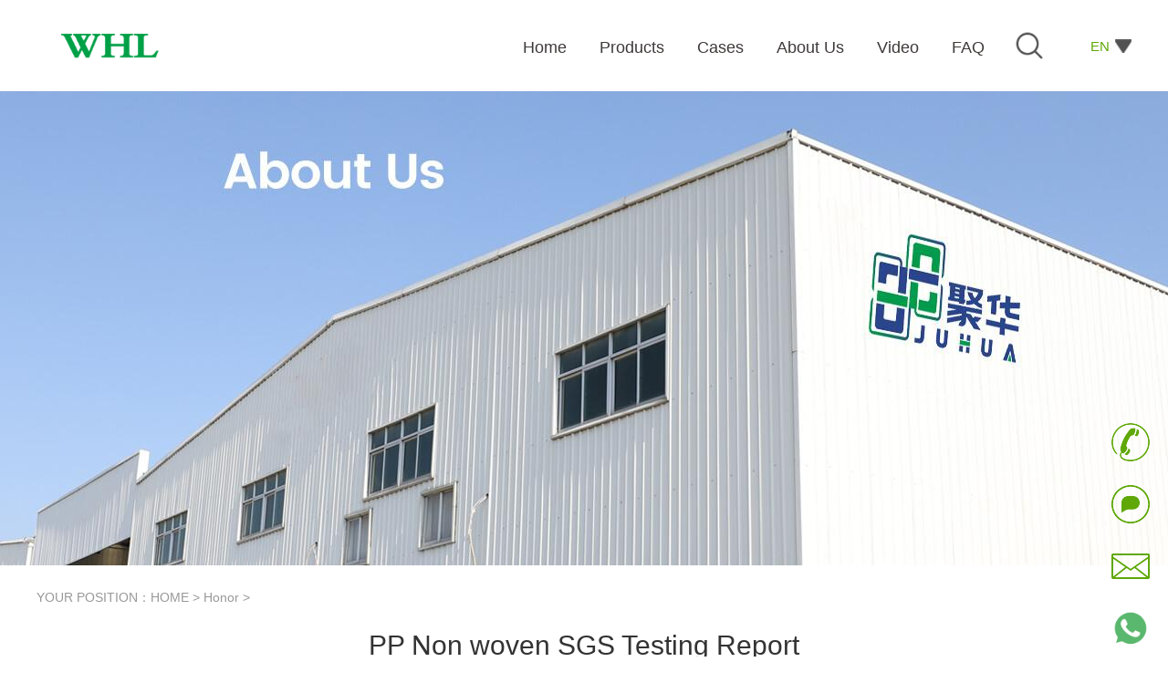

--- FILE ---
content_type: text/html; charset=utf-8
request_url: https://diapernonwoven.com/diaper_raw_materials_honor/41.html
body_size: 4379
content:
<!doctype html>
<html>
<head>
  <meta charset="utf-8">
  <title>PP Non woven SGS Testing Report_WHL Diaper Materials Manufacturer</title>
  <meta name="keywords" content="Non,woven,SGS,Testing,Report">
  <meta name="description" content=" ">
  <link rel="stylesheet" href="/public/css/iconfont.css">
  <link rel="stylesheet" href="/public/css/master.css">
  <link rel="stylesheet" href="/public/css/article.css?r=1">
  <script type="text/javascript" src="/public/js/jquery.min.js"></script>
  <script type="text/javascript" src="/public/js/jquery.SuperSlide.2.1.3.js"></script>
</head>
<body>
  <div class="hd-boxs fixed-top">
  <div class="w-1200 mauto clearfix">
    <div class="hd-logo">
      <a href="/">
          <img src="/public/images/logo_new.png" alt="diaper materials manufacturer" class="logo_new" />
        </a>
      </div>
    <!-- 语言切换  -->
    <div class="hd-language">
      <img class="search-btn" src="/public/images/hd-search.png" />
      <span class="lge-btn"><span>EN</span><img
          src="/public/images/hd-arrow.png" /></span>
      <div class="con"><a href="/" data-value="EN">English</a></div>
    </div>
    <div class="hd-mnav">
      <span class="nav-bar"></span>
      <ul class="clearfix">
        <li class=""><a href='/'><span>Home</span></a></li>
                <li class=""><a href='/diaper_raw_materials'><span>Products</span></a>
                    <div class="childrenMenu">
            <a href="/hydrophilic_non_woven_fabrics_for_sale">Non Woven Fabrics</a><a href="/breathable_laminated_pe_film_backsheet_for_sale">Backsheets</a><a href="/adult_and_baby_diaper_raw_materials_for_sale">Other Products</a>          </div>
                  </li>
                <li class=""><a href='/diaper_materials_customer_cases'><span>Cases</span></a>
                  </li>
                <li class=""><a href='/diaper_materials_manufacturer'><span>About Us</span></a>
                  </li>
                <li class=""><a href='/diaper_raw_materials_video'><span>Video</span></a>
                  </li>
                <li class=""><a href='/diaper_raw_materials_faq'><span>FAQ</span></a>
                  </li>
              </ul>
    </div>
  </div>
  <div class="hd-search-con">
    <div class="w-1200 mauto">
      <div class="hd-search-c">
        <div class="hsc-item hd-search">
          <form action="/search">
            <input type="text" name="keyword" autocomplete="off" placeholder="ENTER KEYWORDS">
            <input type="submit" value="SEARCH">
          </form>
        </div>
        <div class="hsc-item"><span>Hot Keyword:</span><a href="/search?keyword=baby+diaper+raw+material" >baby diaper raw material</a><a href="/search?keyword=sanitary+napkin+raw+material" >sanitary napkin raw material</a><a href="/search?keyword=adult+diaper+raw+materials" >adult diaper raw materials</a><a href="/search?keyword=wet+wipes+raw+materials" >wet wipes raw materials</a><a href="/search?keyword=sanitary+pad+material" class="hidden">sanitary pad material</a><a href="https://www.hdxdiapermaterial.com" class="hidden">diaper raw material</a><a href="/search?keyword=diaper+material" class="hidden">diaper material</a><a href="/search?keyword=sanitary+pad+raw+materials" class="hidden">sanitary pad raw materials</a><a href="/search?keyword=diaper+making+materials" class="hidden">diaper making materials</a><a href="https://www.diapernonwoven.com/search?keyword=Non+woven+fabric" class="hidden">Non woven fabric</a><a href="/search?keyword=Sanitary+Napkin+Production+Materials" class="hidden">Sanitary Napkin Production Materials</a><a href="/search?keyword=Diaper+Production+Materials" class="hidden">Diaper Production Materials</a><a href="/search?keyword=baby+diaper+raw+material+list" class="hidden">baby diaper raw material list</a><a href="/search?keyword=materials+in+diapers" class="hidden">materials in diapers</a><a href="/search?keyword=diaper+production+raw+materials" class="hidden">diaper production raw materials</a><a href="/search?keyword=pe+film+for+diaper" class="hidden">pe film for diaper</a><a href="/search?keyword=Non+woven+for+diaper" class="hidden">Non woven for diaper</a><a href="/search?keyword=raw+material+for+sanitary+napkin" class="hidden">raw material for sanitary napkin</a><a href="/search?keyword=hydrophilic+non+woven+fabric" class="hidden">hydrophilic non woven fabric</a><a href="/search?keyword=non+woven+fabric+for+wet+wipes" class="hidden">non woven fabric for wet wipes</a><a href="/search?keyword=diaper+making+raw+material" class="hidden">diaper making raw material</a><a href="/search?keyword=raw+materials+of+sanitary+napkin" class="hidden">raw materials of sanitary napkins</a></div>
      </div>
    </div>
  </div>
</div>
<!-- Google Tag Manager -->
<script>(function(w,d,s,l,i){w[l]=w[l]||[];w[l].push({'gtm.start':
new Date().getTime(),event:'gtm.js'});var f=d.getElementsByTagName(s)[0],
j=d.createElement(s),dl=l!='dataLayer'?'&l='+l:'';j.async=true;j.src=
'https://www.googletagmanager.com/gtm.js?id='+i+dl;f.parentNode.insertBefore(j,f);
})(window,document,'script','dataLayer','GTM-KZ33TTMW');</script>
<!-- End Google Tag Manager -->
<!-- Google Tag Manager (noscript) -->
<noscript><iframe src="https://www.googletagmanager.com/ns.html?id=GTM-KZ33TTMW"
height="0" width="0" style="display:none;visibility:hidden"></iframe></noscript>
<!-- End Google Tag Manager (noscript) -->
  <div class="bd-banner-txt">
  <div class="banner-txt-box">
    <img src="/public/uploads/image/20220427/6268f97deba78.jpg" style="background-repeat: no-repeat;">
  </div>
</div>
  <div class="bd-boxs bd-arcticle">
    <div class="w-1200 mauto">
      <div class="bd-position">YOUR POSITION：<a href='/'>HOME</a> > <a href='/diaper_raw_materials_honor'>Honor</a> > </div>
      <h1 class="arc-til">PP Non woven SGS Testing Report</h1>
      <p class="arc-ftil"><span>Author：Baby & Adult Diaper Materials</span> <span>FROM：Diaper Materials
          Manufacturer</span> <span>TIME：2022-04-14</span></p>
      <div class="sharethis-inline-share-buttons"></div>
            <div class="arc-content arc-iframe"><img src="/public/uploads/image/20220414/6257f0a95b9b9.jpg" title="Non woven fabric SGS testing report " alt="Non woven fabric SGS testing report " width="850" height="1199" align="" /></div>
      <div class="arc-tag"><a href="/tags/pp_non_woven.html">PP non woven</a></div>
      <div class="arc-pre-next">
        <ul class="clearfix">
          <li class="l-1">Previous：<a href=/diaper_raw_materials_honor/43.html>Disposable Non woven Fabric SGS Testing Report</a></li>
          <li class="l-2">Next：<a href=/diaper_raw_materials_honor/40.html>Non woven Polypropylene SGS Testing Report</a></li>
        </ul>
      </div>
    </div>
  </div>
  <div class="ft-boxs">
  <div class="w-1200 mauto">
    <div class="ft-contactus">
      <div class="tt">We offer you disposable hygiene product<br>
        raw materials with premium quality.</div>
      <div class="cbtn"><div class="b">Cooperate Now</div></div>
    </div>
    <dl class="ft-dl clearfix">
      <dd class="ft-d2">
        <a href="/"><img src="/public/images/ft-logo.png" ></a>
        <div class="contactUs">
          
          <p><img src="/public/images/footer_email.png" />Email: info@whldiapernonwoven.com</p>
          <p><img src="/public/images/footer_app.png" />MP/WhatsApp: +86-13599937366</p>
          <p><img src="/public/images/footer_address.png" />Manufacturer Address:Room 1105B, Bld M1, Manhattan, Yulongwan, Shimao, Shuanglong Road, Meiling Street, Jinjiang, Fujian, China<br></p>
        </div>
      </dd>
      <dd class="ft-d1">
        <dl class="clearfix">
          <dd>
            <h3 class="til"><a href="/hotkey">NEW KEYWORD</a></h3>
            <div class="con bd">
              <ul class="clearfix">
                                <li><a href="/hotkey/adl_in_diaper.html">ADL in Diaper</a></li>
                                <li><a href="/hotkey/embossed_spunlace_non_woven__fabric_for_wet_wipes.html">Embossed spunlace non woven  fabric for wet wipes</a></li>
                                <li><a href="/hotkey/spunbond_fabric_price.html">spunbond fabric price</a></li>
                                <li><a href="/hotkey/spun_bonded_non_woven.html">spun bonded non woven</a></li>
                                <li><a href="/hotkey/spun_bonded_fabric.html">spun bonded fabric</a></li>
                                <li><a href="/hotkey/spun_bond_polypropylene.html">spun bond polypropylene</a></li>
                                <li><a href="/hotkey/spunbond_nonwovens.html">spunbond nonwovens</a></li>
                                <li><a href="/hotkey/spunbond_nonwoven_fabrics.html">spunbond nonwoven fabrics</a></li>
                                <li><a href="/hotkey/spunbond_non_woven_fabric_uses.html">spunbond non woven fabric uses</a></li>
                                <li><a href="/hotkey/spunbond_non_woven_fabric_manufacturer.html">spunbond non woven fabric manufacturer</a></li>
                                <li><a href="/hotkey/smms_legcuff__non_woven_fabric.html">SMMS legcuff  non woven fabric</a></li>
                                <li><a href="/hotkey/water_proof_smms_non_woven__fabric.html">water proof SMMS non woven  fabric</a></li>
                              </ul>
            </div>
          </dd>
          <dd>
                        <h3 class="til"><a href="/diaper_materials_manufacturer">About Us</a></h3>
            <div class="con">
              <ul class="clearfix">
                 <li><a href="/diaper_materials_manufacturer#url1">Company Profile</a></li>
                <li><a href="/diaper_materials_manufacturer#url2">Advantage</a></li>
                <li><a href="/diaper_materials_manufacturer#url3">Process</a></li>
                <li><a href="/diaper_materials_manufacturer#url4">Honor</a></li>
                <li><a href="/diaper_materials_manufacturer#url5">Contact Us</a></li>
                <li><a href="/country">Country</a></li>
              </ul>
            </div>
                      </dd>
          <dd>
                        <h3 class="til"><a href="/diaper_raw_materials">Products</a></h3>
            <div class="con">
              <ul class="clearfix">
                                <li><a href="/hydrophilic_non_woven_fabrics_for_sale">Non Woven Fabrics</a></li>
                                <li><a href="/breathable_laminated_pe_film_backsheet_for_sale">Backsheets</a></li>
                                <li><a href="/adult_and_baby_diaper_raw_materials_for_sale">Other Products</a></li>
                              </ul>
            </div>
                      </dd>
          <dd>
            <h3 class="til"><a>Information</a></h3>
            <div class="con">
              <ul class="clearfix">
                                <li><a href="/diaper_raw_materials_news">Industry News</a></li>
                                <li><a href="/diaper_non_woven_fabric_blog">Blog</a></li>
                                <li><a href="/diaper_materials_customer_cases">Cases</a></li>
                                <li><a href="/diaper_raw_materials_video">Video</a></li>
                              </ul>
            </div>
          </dd>
        </dl>
      </dd>
    </dl>
   
    <div class="ft-copyright clearfix">
      <div class="l"><a href="/sitemap.xml">Website Map</a> <span>    
        <a target="_blank" href="https://www.youtube.com/channel/UCrJUqTQfcBuSlxAVrPtSDMw" rel="nofllow" title="YouTube"><img src="/public/images/f_link_i_8.png" alt="youtube"/></a>
      </span></div>
      <div class="r"><span>
        </span> Copyright ©2024 WEIHONGLAI All Rights Reserved</div>
    </div>
  </div>
</div>
<div class="fixed-bottom fx-boxs">
  <div class="fx-tool">
    <ul class="clearfix">
      <li class="l-li l-1"><a href="javascript:void(0);"><img src="/public/images/nav_top.png"></a></li>
      <li class="l-li l-2"><a href="tel:+86-13599937366"><img src="/public/images/nav_phone.png" alt="tel"></a>
        <div class="l-con">+86-13599937366</div>
      </li>
      <li class="l-li l-3"><a href="javascript:void(0);" class="l-btn"><img src="/public/images/nav_wechat.png"></a>
        <div class="l-con fx-liuyan">
          <div class="ly-til clearfix">
            <h3>Please Leave Message</h3><a href="javascript:void(0);"><i class="iconfont icon-close"></i></a>
          </div>
          <div class="ly-con">
            <div class="c-til">
              Quanzhou WEIHONGLAI Supply Chain Management Co Ltd.<br>+86-13599937366            </div>
            <form action="/api/form" enctype="multipart/form-data" method="post" id="formField_4623761"
              name="formField_4623761" onsubmit="return submitform('#formField_4623761');">
              <input name="div_id" type="hidden" value="1">
              <input name="pro_id" id="pro_id" type="hidden" value="">
              <input name="pro_name" id="pro_name" type="hidden" value="">
                            <input name="source_channel" id="source_channel" type="hidden" value="">
              <dl class="f-dl clearfix">
                <dd class="f-dd w-100">
                  <textarea name="body" class="body" placeholder="Please Fill In The Correct Tel & E-mail, We'll Contact You As Soon As Possible!"></textarea>
                </dd>
                <dd class="f-dd f-1"> <i class="iconfont icon-user"></i>
                  <input type="text" name="name" class="name" placeholder="Your Name" autocomplete="off">
                </dd>
                <dd class="f-dd f-2"> <i class="iconfont icon-tel"></i>
                  <input type="text" name="tel" class="tel" placeholder="*Tel（Country Code+Number）" autocomplete="off">
                </dd>
                <dd class="f-dd f-3"> <i class="iconfont icon-email"></i>
                  <input type="text" name="email" class="email" placeholder="*E-mail" autocomplete="off">
                </dd>
                <dd class="f-dd f-4"> <i class="iconfont icon-user"></i>
                  <input type="text" name="country" class="country" placeholder="*Your Country" autocomplete="off">
                </dd>
                <dd class="f-dd f-submit w-100">
                  <input type="submit" value="Submit">
                </dd>
              </dl>
            </form>
          </div>
        </div>
      </li>
      <li class="l-li l-2 l-2-2"><a href="mailto:info@whldiapernonwoven.com"><img src="/public/images/nav_email.png"></a>
        <div class="l-con">info@whldiapernonwoven.com</div>
      </li>
      <li class="l-li l-2"><a href="https://api.whatsapp.com/send?phone=+8613599937366&text=Hello"><img src="/public/images/whatsapp.png" alt="whatsapp"></a>
        <div class="l-con">WhatsApp</div>
      </li>
    </ul>
  </div>
</div>
<!-- 加载动画 -->
<link rel="stylesheet" href="/public/css/loaders.css-0.1.2/loaders.min.css">
<!-- 公共脚本 -->
<script type="text/javascript" src="/public/js/master.js?r=1"></script>
<!-- Global site tag (gtag.js) - Google Analytics -->
<script async src="https://www.googletagmanager.com/gtag/js?id=UA-232159265-1"></script>
<script>
  window.dataLayer = window.dataLayer || [];
  function gtag(){dataLayer.push(arguments);}
  gtag('js', new Date());

  gtag('config', 'UA-232159265-1');
</script>
<script type="application/ld+json"> 
	[{"@context":"https://schema.org/", 
	"@type":"Organization", 
	"logo":"https://www.diapernonwoven.com/public/images/logo_new.png ", 
	"name":" Quanzhou WEIHONGLAI Supply Chain Management Co Ltd.", 
	"url":" https://www.diapernonwoven.com/", 
	"contactPoint":[{ 
	"@type":"ContactPoint", 
	"telephone":"+86-13599104026", "contactType":"customer service"}]},{ 
	"name":" Quanzhou WEIHONGLAI Supply Chain Management Co Ltd.", 
	"url":" https://www.diapernonwoven.com/", 
	"potentialAction":{ 
	"query-input":{ 
	"valueName":"search_string", 
	"valueRequired":true, 
	"@type":"PropertyValueSpecification"}, 
	"target":{ 
	"urlTemplate":"https://www.diapernonwoven.com/search?q={search_string}", 
	"@type":"EntryPoint"}, 
	"@context":"https://schema.org/", 
	"@type":"SearchAction"}, 
	"@context":"https://schema.org/", 
	"@type":"WebSite"}] 
</script>
<!-- Google tag (gtag.js) -->
<script async src="https://www.googletagmanager.com/gtag/js?id=AW-16741243047"></script>
<script>
  window.dataLayer = window.dataLayer || [];
  function gtag(){dataLayer.push(arguments);}
  gtag('js', new Date());

  gtag('config', 'AW-16741243047', {'allow_enhanced_conversions':true});
</script>
</body>
</html>